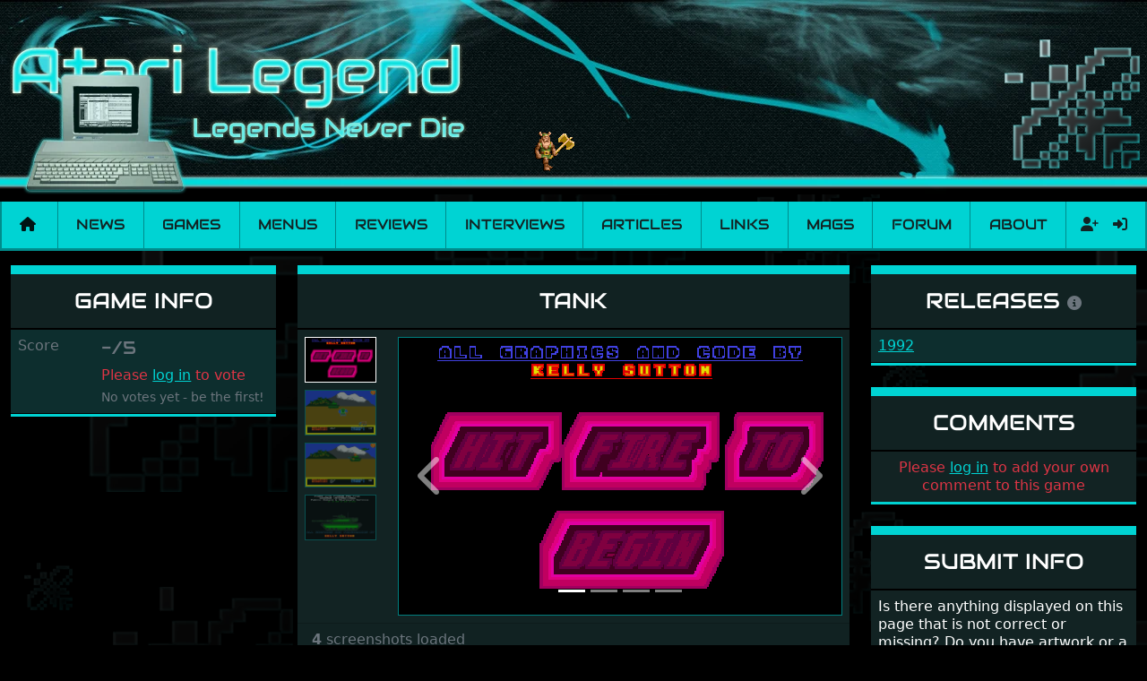

--- FILE ---
content_type: text/html; charset=utf-8
request_url: https://www.atarilegend.com/games/tank-id-5923
body_size: 4293
content:
<!DOCTYPE html>
<html lang="en">

<head>
    <meta charset="utf-8">
    <meta name="viewport" content="width=device-width, initial-scale=1">

    <title>Tank - Atari ST game | Atari Legend</title>

    <link rel="preload" as="style" href="https://www.atarilegend.com/build/assets/app-ncSofEYZ.css" /><link rel="stylesheet" href="https://www.atarilegend.com/build/assets/app-ncSofEYZ.css" data-navigate-track="reload" />
    <link rel="canonical" href="https://www.atarilegend.com/games/tank-id-5923">

    <script type="application/ld+json">
                    {
    "@context": "http://schema.org",
    "@type": "VideoGame",
    "url": "https://www.atarilegend.com/games/tank-id-5923",
    "name": "Tank",
    "description": "Tank is a game for the Atari ST released in 1992 (1 release, 4 screenshots).",
    "applicationCategory": "Game",
    "operatingSystem": "TOS",
    "gamePlatform": "Atari ST",
    "image": "https://www.atarilegend.com/games/tank-id-5923/screenshot-19297.png"
}
            </script>

            <!-- Matomo -->
        <script>
        var _paq = window._paq = window._paq || [];
        /* tracker methods like "setCustomDimension" should be called before "trackPageView" */
                _paq.push(['trackPageView']);
        _paq.push(['enableLinkTracking']);
        (function() {
            var u="//matomo.atarilegend.com/";
            _paq.push(['setTrackerUrl', u+'matomo.php']);
            _paq.push(['setSiteId', '1']);
            var d=document, g=d.createElement('script'), s=d.getElementsByTagName('script')[0];
            g.type='text/javascript'; g.async=true; g.src=u+'matomo.js'; s.parentNode.insertBefore(g,s);
        })();
        </script>
        <!-- End Matomo Code -->
    
    <link rel="alternate" type="application/atom+xml" href="https://www.atarilegend.com/feed" title="Atari Legend - Latest News, Reviews, Interviews and Articles">
    <link rel="alternate" type="application/atom+xml" href="https://www.atarilegend.com/feed/changelog" title="Atari Legend - Database Changes">

    
    <meta name="mobile-web-app-capable" content="yes">
    <meta name="apple-mobile-web-app-capable" content="yes">

    
    <link rel="apple-touch-icon" sizes="57x57" href="https://www.atarilegend.com/images/icons/icon-57x57.png">
    <link rel="apple-touch-icon" sizes="72x72" href="https://www.atarilegend.com/images/icons/icon-72x72.png">
    <link rel="apple-touch-icon" sizes="114x114" href="https://www.atarilegend.com/images/icons/icon-114x114.png">
    <link rel="apple-touch-icon" sizes="144x144" href="https://www.atarilegend.com/images/icons/icon-144x144.png">

    
    <meta property="og:title" content="Tank - Atari ST game">
    <meta property="og:description" content="Tank is a game for the Atari ST released in 1992 (1 release, 4 screenshots).">
    <meta property="og:image" content="https://www.atarilegend.com/games/tank-id-5923/screenshot-19298.png">
    <meta property="og:url" content="https://www.atarilegend.com/games/tank-id-5923">
    <meta property="og:site_name" content="Atari Legend">
    <meta name="twitter:card" content="summary_large_image">
    <meta name="twitter:image:alt" content="Atari Legend">

    <meta name="description" content="Tank is a game for the Atari ST released in 1992 (1 release, 4 screenshots).">
    <meta name="robots" content="follow,index">

    <link rel="icon" href="https://www.atarilegend.com/images/favicon.png">

        <meta name="atarilegend:id" content="5923">

</head>

<body>

    <header class="mb-3 mb-sm-2">
    <!-- Center the logo on small screens, align left on large ones -->
    <div class="header-inner mx-auto text-center text-lg-start">
        <!-- Hide full size banner on small screens -->
        <img class="d-none d-sm-inline" src="https://www.atarilegend.com/images/logos/top_logo02.webp" alt="Header banner">
        <!-- Show small banner on small screens -->
        <img class="d-inline d-sm-none mb-2 mb-sm-0 w-100" src="https://www.atarilegend.com/images/top_logo01_480.png" alt="Header banner">
        <!-- Only show the right logo on large screens -->
        <img class="float-end d-none d-lg-inline" src="https://www.atarilegend.com/images/top_right01.webp" alt="">

        <!-- Random sprite animation -->
                <img id="header-sprite"
            class="d-none d-lg-inline  "
            src="https://www.atarilegend.com/images/animations/animation20.gif" alt="">
    </div>
</header>

    <nav class="navbar navbar-expand-xl navbar-light bg-primary mt-2 mb-3 p-0">
    <div class="container-fluid">
        <a class="navbar-brand px-2" href="https://www.atarilegend.com"><i title="Home" class="fas fa-home"></i></a>
        <button class="navbar-toggler" type="button" data-bs-toggle="collapse" data-bs-target="#navbar" aria-label="Main menu">
            <span class="navbar-toggler-icon"></span>
        </button>
        <div class="collapse navbar-collapse" id="navbar">
            <ul class="navbar-nav navbar-main w-100">
                <li class="nav-item flex-fill text-center p-0">
                    <a class="text-dark nav-link py-3 px-2 " href="https://www.atarilegend.com/news">News</a>
                </li>
                <li class="nav-item flex-fill text-center p-0">
                    <a class="text-dark nav-link py-3 px-2 active" href="https://www.atarilegend.com/games">Games</a>
                </li>
                <li class="nav-item flex-fill text-center p-0">
                    <a class="text-dark nav-link py-3 px-2 " href="https://www.atarilegend.com/menusets">Menus</a>
                </li>
                <li class="nav-item flex-fill text-center p-0">
                    <a class="text-dark nav-link py-3 px-2 " href="https://www.atarilegend.com/reviews">Reviews</a>
                </li>
                <li class="nav-item flex-fill text-center p-0">
                    <a class="text-dark nav-link py-3 px-2 " href="https://www.atarilegend.com/interviews">Interviews</a>
                </li>
                <li class="nav-item flex-fill text-center p-0">
                    <a class="text-dark nav-link py-3 px-2 " href="https://www.atarilegend.com/articles">Articles</a>
                </li>
                <li class="nav-item flex-fill text-center p-0">
                    <a class="text-dark nav-link py-3 px-2 " href="https://www.atarilegend.com/links">Links</a>
                </li>
                <li class="nav-item flex-fill text-center p-0">
                    <a class="text-dark nav-link py-3 px-2 " href="https://www.atarilegend.com/magazines">Mags</a>
                </li>
                <li class="nav-item flex-fill text-center p-0">
                    <a class="text-dark nav-link py-3 px-2" href="https://www.atari-forum.com/">Forum</a>
                </li>
                <li class="nav-item flex-fill text-center p-0">
                    <a class="text-dark nav-link py-3 px-2 " href="https://www.atarilegend.com/about">About</a>
                </li>
            </ul>
            <form class="search d-flex d-xl-none d-xxl-flex ps-2 py-0    justify-content-center" method="get" action="https://www.atarilegend.com/games/search">
                <div class="position-relative">
                    <input class="autocomplete form-control bg-black" name="title" type="search"
                        data-autocomplete-endpoint="https://www.atarilegend.com/ajax/games-and-software.json"
                        data-autocomplete-key="name" data-autocomplete-follow-url="true"
                        placeholder="Search" aria-label="Search" autocomplete="off" required>
                </div>
                <button class="btn" type="submit"><i class="fas fa-search"></i></button>
            </form>
            <ul class="navbar-nav navbar-profile">
                                                    <li class="nav-item d-flex justify-content-center p-0">
                                                    <a class="text-dark nav-link py-2 px-2 ps-3 " href="https://www.atarilegend.com/register" title="Register">
                                <i class="fas fa-user-plus"></i>
                            </a>
                                                <a class="text-dark nav-link py-2 px-2 " href="https://www.atarilegend.com/login" title="Log in">
                            <i class="fas fa-sign-in-alt"></i>
                        </a>
                    </li>
                            </ul>
        </div>
    </div>
</nav>

    <div class="container-xxxl">
        
            <h1 class="visually-hidden">Tank</h1>
    <div class="row">
        <div class="col-12 col-sm-6 col-lg-3 lightbox-gallery">
            <div class="card bg-dark mb-4 card-game">
    <div class="card-header text-center">
        <h2 class="text-uppercase d-none d-lg-block">Game info</h2>
        <h2 class="text-uppercase d-lg-none">Tank</h2>
    </div>
    <div class="card-body p-0 striped">
        <div class="row p-2 g-0">
    <div class="col-4 text-muted">Score</div>
    <div class="col-8">
        <div>
            <span class="text-audiowide fs-5 align-top">
                                    <span class="text-muted">-/5</span>
                            </span>
                            <div class="float-xxl-end mt-2 mt-xxl-0 text-danger">Please <a href="https://www.atarilegend.com/login">log in</a> to vote</div>
                    </div>
        <div class="text-muted mt-1">
                            <small>No votes yet - be the first!</small>
                    </div>
    </div>
</div>
                
        
        
        
        
        
        
        
        
        
        
        
        
    </div>
</div>
                                                                                    </div>
        <div class="col-12 col-lg-6 order-sm-3 order-lg-2">
            <div class="card bg-dark mb-4 card-screenshots">
    <div class="card-header text-center">
        <h2 class="text-uppercase d-none d-lg-block">
            Tank
                    </h2>
        <h2 class="text-uppercase d-lg-none">Screenshots</h2>
    </div>
    <div class="card-body p-2">
                    <div class="row">
                <div class="col-2 d-flex flex-column">
                    <div class="carousel-thumbnails flex-grow-1 overflow-hidden" style="flex-basis: 0;" data-bs-carousel="carousel-screenshots">
                                                    <a href="#carousel-screenshots" data-bs-slide-to="0"  class="active" >
                                <img class="w-100 mb-2" src="https://www.atarilegend.com/games/tank-id-5923/screenshot-19296.png" alt="Thumbnail of other screenshot of Tank">
                            </a>
                                                    <a href="#carousel-screenshots" data-bs-slide-to="1" >
                                <img class="w-100 mb-2" src="https://www.atarilegend.com/games/tank-id-5923/screenshot-19297.png" alt="Thumbnail of other screenshot of Tank">
                            </a>
                                                    <a href="#carousel-screenshots" data-bs-slide-to="2" >
                                <img class="w-100 mb-2" src="https://www.atarilegend.com/games/tank-id-5923/screenshot-19298.png" alt="Thumbnail of other screenshot of Tank">
                            </a>
                                                    <a href="#carousel-screenshots" data-bs-slide-to="3" >
                                <img class="w-100 mb-2" src="https://www.atarilegend.com/games/tank-id-5923/screenshot-19299.png" alt="Thumbnail of other screenshot of Tank">
                            </a>
                                            </div>
                </div>
                <div class="col-10 d-flex flex-column">
                    <div class="carousel slide carousel-thumbnails-vertical" id="carousel-screenshots" data-bs-ride="carousel">
                        <ol class="carousel-indicators">
                                                            <li data-bs-target="#carousel-screenshots" data-bs-slide-to="0"  class="active" ></li>
                                                            <li data-bs-target="#carousel-screenshots" data-bs-slide-to="1" ></li>
                                                            <li data-bs-target="#carousel-screenshots" data-bs-slide-to="2" ></li>
                                                            <li data-bs-target="#carousel-screenshots" data-bs-slide-to="3" ></li>
                                                    </ol>
                        <div class="carousel-inner">
                                                            <div class="carousel-item  active ">
                                    <img class="w-100 d-block pixelated" src="https://www.atarilegend.com/games/tank-id-5923/screenshot-19296.png" alt="Large screenshot of Tank">
                                </div>
                                                            <div class="carousel-item ">
                                    <img class="w-100 d-block pixelated" src="https://www.atarilegend.com/games/tank-id-5923/screenshot-19297.png" alt="Large screenshot of Tank">
                                </div>
                                                            <div class="carousel-item ">
                                    <img class="w-100 d-block pixelated" src="https://www.atarilegend.com/games/tank-id-5923/screenshot-19298.png" alt="Large screenshot of Tank">
                                </div>
                                                            <div class="carousel-item ">
                                    <img class="w-100 d-block pixelated" src="https://www.atarilegend.com/games/tank-id-5923/screenshot-19299.png" alt="Large screenshot of Tank">
                                </div>
                                                    </div>
                        <a class="carousel-control-prev text-decoration-none" href="#carousel-screenshots" role="button" data-bs-slide="prev">
                            <span class="fas fa-chevron-left fa-3x"></span>
                            <span class="visually-hidden">Previous</span>
                        </a>
                        <a class="carousel-control-next text-decoration-none" href="#carousel-screenshots" role="button" data-bs-slide="next">
                            <i class="fas fa-chevron-right fa-3x"></i>
                            <span class="visually-hidden">Next</span>
                        </a>
                    </div>
                </div>
            </div>
            </div>
            <div class="card-footer text-muted">
            <strong>4</strong> screenshots loaded
        </div>
    </div>
            <div class="card bg-dark mb-4">
    <div class="card-header text-center">
        <h2 class="text-uppercase">Reviews</h2>
    </div>
    <div class="card-body p-4">
                    <p class="card-text text-center text-danger">
                If you like to write a review yourself, please <a href="https://www.atarilegend.com/login">log in</a> and follow the link.
            </p>
                    </div>
    </div>
                    </div>
        <div class="col col-sm-6 col-lg-3 order-sm-2 order-lg-3">
            <div class="card bg-dark mb-4 card-game">
        <div class="card-header text-center">
            <h2 class="text-uppercase">
                Releases
                <a href="javascript:;" data-bs-content="Official releases and unofficial single cracks. Menus are not included."
                    data-bs-placement="top"
                    data-bs-toggle="popover">
                    <i title="Releases info" class="fas fa-info-circle text-muted fs-6"></i>
                </a>
            </h2>

        </div>
        <div class="striped">
                            <div class="card-body ps-2 py-2 ">
                    <div class="m-0">
                                                    <a href="https://www.atarilegend.com/games/release/8824">1992</a>
                                                                        
                        
                        
                                            </div>
                </div>

                    </div>
    </div>
                                                                        <div class="card bg-dark mb-4">
    <div class="card-header text-center">
        <h2 class="text-uppercase">Comments</h2>
    </div>

    <div class="card-body p-2">
                    <p class="card-text text-center text-danger">
                Please <a href="https://www.atarilegend.com/login">log in</a> to add your own comment to this game
            </p>
        
            </div>
    <div class="striped">
            </div>
</div>
            <div class="card bg-dark mb-4">
    <div class="card-header text-center">
        <h2 class="text-uppercase">Submit Info</h2>
    </div>

    <div class="card-body p-2">
        <p class="card-text">
            Is there anything displayed on this page that is not correct or missing? Do you
            have artwork or a screenshot you like to share? Or perhaps you are one of
            the creators? Please let us know.
        </p>
    </div>

    <div class="card-body p-2">
                    <p class="card-text text-center text-danger">
                Please <a href="https://www.atarilegend.com/login">log in</a> to submit info
            </p>
        
            </div>
</div>
        </div>
    </div>
    </div>

    <div class="container-fluid text-center bg-darklight m-0 px-0">
        <p class="my-1 pt-1">Currently 0 registered users online</p>
        <ul class="list-inline my-0 p-1 bg-primary">
                    </ul>
    </div>

    <div class="container-fluid text-center bg-darklight mt-0 mb-3 px-0">
        <p class="my-1 pt-1">In the past 24h there were 3 registered users online</p>
        <ul class="list-inline my-0 p-1 bg-primary">
                            <li class="list-inline-item">
                    <i class="far fa-user"></i> Stefan Lindberg
                                    </li>
                            <li class="list-inline-item">
                    <i class="far fa-user"></i> Hempsa
                                    </li>
                            <li class="list-inline-item">
                    <i class="far fa-user"></i> twigi1
                                    </li>
                    </ul>
    </div>

    <footer class="container-fluid text-center">
    <img class="mt-4 mb-1" src="https://www.atarilegend.com/images/footer_logo.png" alt="Decorative footer background image">
    <p>
        &copy; 2004 - 2026
        <a rel="license" href="https://creativecommons.org/licenses/by-nc-sa/4.0/" target="_blank"><img src="https://www.atarilegend.com/images/cc-by-nc-sa.png" alt="Creative Commons License"></a>
        <a href="https://github.com/atari-legend/atari-legend/">
            <i title="Visit the Atari Legend GitHub repository" class="fab fa-github"></i>
        </a>
    </p>
</footer>

        
    <link rel="modulepreload" href="https://www.atarilegend.com/build/assets/app-NGNGefHu.js" /><link rel="modulepreload" href="https://www.atarilegend.com/build/assets/autocomplete-D6EZHO6-.js" /><link rel="modulepreload" href="https://www.atarilegend.com/build/assets/_commonjsHelpers-BosuxZz1.js" /><script type="module" src="https://www.atarilegend.com/build/assets/app-NGNGefHu.js" data-navigate-track="reload"></script></body>

</html>
